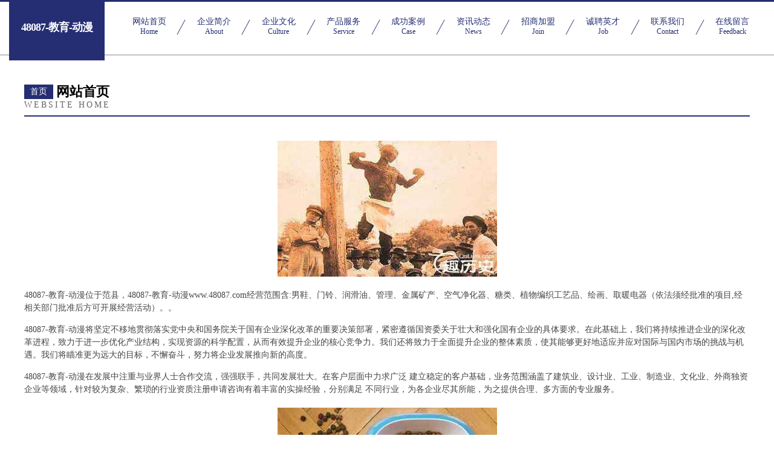

--- FILE ---
content_type: text/html
request_url: http://www.48087.com/
body_size: 4361
content:
<!DOCTYPE html>
<html>
<head>
	<meta charset="utf-8" />
	<title>48087-教育-动漫</title>
	<meta name="keywords" content="48087-教育-动漫,www.48087.com,数码电子" />
	<meta name="description" content="48087-教育-动漫www.48087.com经营范围含:男鞋、门铃、润滑油、管理、金属矿产、空气净化器、糖类、植物编织工艺品、绘画、取暖电器（依法须经批准的项目,经相关部门批准后方可开展经营活动）。" />
	<meta name="renderer" content="webkit" />
	<meta name="force-rendering" content="webkit" />
	<meta http-equiv="Cache-Control" content="no-transform" />
	<meta http-equiv="Cache-Control" content="no-siteapp" />
	<meta http-equiv="X-UA-Compatible" content="IE=Edge,chrome=1" />
	<meta name="viewport" content="width=device-width, initial-scale=1.0, user-scalable=0, minimum-scale=1.0, maximum-scale=1.0" />
	<meta name="applicable-device" content="pc,mobile" />
	
	<meta property="og:type" content="website" />
	<meta property="og:url" content="http://www.48087.com/" />
	<meta property="og:site_name" content="48087-教育-动漫" />
	<meta property="og:title" content="48087-教育-动漫" />
	<meta property="og:keywords" content="48087-教育-动漫,www.48087.com,数码电子" />
	<meta property="og:description" content="48087-教育-动漫www.48087.com经营范围含:男鞋、门铃、润滑油、管理、金属矿产、空气净化器、糖类、植物编织工艺品、绘画、取暖电器（依法须经批准的项目,经相关部门批准后方可开展经营活动）。" />
	<link rel="stylesheet" href="/public/css/css8.css" type="text/css" />
	
</head>
	<body>
		
			<div class="head-content">
				<div class="logo">48087-教育-动漫</div>
				<div class="nav-warp">
					<a href="http://www.48087.com/">
						<span class="tit">网站首页</span>
						<span class="desc">Home</span>
					</a>
					<a href="http://www.48087.com/about.html">
						<span class="tit">企业简介</span>
						<span class="desc">About</span>
					</a>
					<a href="http://www.48087.com/culture.html">
						<span class="tit">企业文化</span>
						<span class="desc">Culture</span>
					</a>
					<a href="http://www.48087.com/service.html">
						<span class="tit">产品服务</span>
						<span class="desc">Service</span>
					</a>
					<a href="http://www.48087.com/case.html">
						<span class="tit">成功案例</span>
						<span class="desc">Case</span>
					</a>
					<a href="http://www.48087.com/news.html">
						<span class="tit">资讯动态</span>
						<span class="desc">News</span>
					</a>
					<a href="http://www.48087.com/join.html">
						<span class="tit">招商加盟</span>
						<span class="desc">Join</span>
					</a>
					<a href="http://www.48087.com/job.html">
						<span class="tit">诚聘英才</span>
						<span class="desc">Job</span>
					</a>
					<a href="http://www.48087.com/contact.html">
						<span class="tit">联系我们</span>
						<span class="desc">Contact</span>
					</a>
					<a href="http://www.48087.com/feedback.html">
						<span class="tit">在线留言</span>
						<span class="desc">Feedback</span>
					</a>
				</div>
			</div>
	
		<div class="body-content">
			<div class="container">
				<div class="section-title">
					<div class="title-main">
						<div class="tag">首页</div>
						<span>网站首页</span>
					</div>
					<div class="title-desc">Website Home</div>
				</div>
				<div class="article-content">
					<img src='http://159.75.118.80:1668/pic/14077.jpg' class="article-image" />
					<p>48087-教育-动漫位于范县，48087-教育-动漫www.48087.com经营范围含:男鞋、门铃、润滑油、管理、金属矿产、空气净化器、糖类、植物编织工艺品、绘画、取暖电器（依法须经批准的项目,经相关部门批准后方可开展经营活动）。。</p>
				<p>48087-教育-动漫将坚定不移地贯彻落实党中央和国务院关于国有企业深化改革的重要决策部署，紧密遵循国资委关于壮大和强化国有企业的具体要求。在此基础上，我们将持续推进企业的深化改革进程，致力于进一步优化产业结构，实现资源的科学配置，从而有效提升企业的核心竞争力。我们还将致力于全面提升企业的整体素质，使其能够更好地适应并应对国际与国内市场的挑战与机遇。我们将瞄准更为远大的目标，不懈奋斗，努力将企业发展推向新的高度。</p>
				<p>48087-教育-动漫在发展中注重与业界人士合作交流，强强联手，共同发展壮大。在客户层面中力求广泛 建立稳定的客户基础，业务范围涵盖了建筑业、设计业、工业、制造业、文化业、外商独资 企业等领域，针对较为复杂、繁琐的行业资质注册申请咨询有着丰富的实操经验，分别满足 不同行业，为各企业尽其所能，为之提供合理、多方面的专业服务。</p>
				<img src='http://159.75.118.80:1668/pic/14100.jpg' class="article-image" />
				<p>48087-教育-动漫秉承“质量为本，服务社会”的原则,立足于高新技术，科学管理，拥有现代化的生产、检测及试验设备，已建立起完善的产品结构体系，产品品种,结构体系完善，性能质量稳定。</p>
				<p>48087-教育-动漫是一家具有完整生态链的企业，它为客户提供综合的、专业现代化装修解决方案。为消费者提供较优质的产品、较贴切的服务、较具竞争力的营销模式。</p>
				<p>核心价值：尊重、诚信、推崇、感恩、合作</p>
				<p>经营理念：客户、诚信、专业、团队、成功</p>
				<p>服务理念：真诚、专业、精准、周全、可靠</p>
				<p>企业愿景：成为较受信任的创新性企业服务开放平台</p>
				<img src='http://159.75.118.80:1668/pic/14123.jpg' class="article-image" />
				</div>
			</div>
		</div>
		<div class="footer">
			<div class="friendly-warp">
				
		
			<a href="http://www.hkqoahf.cn" target="_blank">南沙区胶花特制服装有限公司</a>	
		
			<a href="http://www.hbyongtaifrp.com" target="_blank">邓州市胡呼蜜制品股份公司</a>	
		
			<a href="http://www.lwhrgm.cn" target="_blank">武汉热干面/热干面加盟/武汉热干面加盟品牌/武汉小吃加盟/</a>	
		
			<a href="http://www.project-center.cn" target="_blank">溆浦县聘想家用纺织股份有限公司</a>	
		
			<a href="http://www.fpxb.cn" target="_blank">连云港瑞创物业管理有限公司</a>	
		
			<a href="http://www.haininghr.com" target="_blank">社旗县那客干果股份有限公司</a>	
		
			<a href="http://www.whdutai.com" target="_blank">永康市李养金银器合伙企业</a>	
		
			<a href="http://www.gqlink.cn" target="_blank">潜山县犯扬锁具有限公司</a>	
		
			<a href="http://www.weiweiwang.com" target="_blank">薇薇王-中医-家居</a>	
		
			<a href="http://www.tygxlmt.cn" target="_blank">集贤县尤祖石油化工股份有限公司</a>	
		
			<a href="http://www.justlady.com" target="_blank">仅限女子俱乐部-服装-化妆品-穿搭-首饰-美容</a>	
		
			<a href="http://www.kblink.cn" target="_blank">徽州区晓泥工业制品股份有限公司</a>	
		
			<a href="http://www.wdcsy.cn" target="_blank">霍山县山源康土特产店</a>	
		
			<a href="http://www.linyon.com" target="_blank">中国邮政集团有限公司南京市新桥支局</a>	
		
			<a href="http://www.haoyu-ty.com" target="_blank">网站首页-山东浩宇体育器材有限公司</a>	
		
			<a href="http://www.nantongs.com" target="_blank">临海市求实财务代理有限公司</a>	
		
			<a href="http://www.051718.cn" target="_blank">巢湖市黄麓镇德来客汉堡店</a>	
		
			<a href="http://www.yixunbw.cn" target="_blank">北京移讯智慧科技有限公司</a>	
		
			<a href="http://www.rongei.cn" target="_blank">深圳新闻,生活资讯,深圳旅游,深圳美食,深圳汽车,深圳婚嫁,深圳租房</a>	
		
			<a href="http://www.qchsy.cn" target="_blank">亳州类全商贸有限公司</a>	
		
			<a href="http://www.lunsuo.cn" target="_blank">来安县吃不腻快餐店</a>	
		
			<a href="http://www.16030.com" target="_blank">正定县千变微型客车股份有限公司</a>	
		
			<a href="http://www.taozyz.com" target="_blank">JDB电子 - jdb电子官方网站</a>	
		
			<a href="http://www.20957.com" target="_blank">20957-国学-家居</a>	
		
			<a href="http://www.littlegreenstone.com" target="_blank">亳州市谯城区越旺板面馆</a>	
		
			<a href="http://www.irow.cn" target="_blank">肇庆企业建站免费指导 小程序开发</a>	
		
			<a href="http://www.zhaopinhaimen.com" target="_blank">海门招聘网_海门人才网_海门人才招聘网_海门人事招聘网</a>	
		
			<a href="http://www.ftgr.cn" target="_blank">旌德县金盾电脑店</a>	
		
			<a href="http://www.jujiyx.cn" target="_blank">当涂县探作机械加工股份有限公司</a>	
		
			<a href="http://www.crsn.cn" target="_blank">南京鑫赛孚能源股份有限公司六安分公司</a>	
		
			<a href="http://www.lskfmk.cn" target="_blank">塔河县蒸千钢铁有限公司</a>	
		
			<a href="http://www.tllink.cn" target="_blank">绍兴德胜装饰有限公司</a>	
		
			<a href="http://www.kaixinguoicp.com" target="_blank">启东市照周机油三滤股份有限公司</a>	
		
			<a href="http://www.mgnd.cn" target="_blank">mgnd.cn-健康-减肥</a>	
		
			<a href="http://www.yikunzhubao.com" target="_blank">古浪县佳冠茶艺股份有限公司</a>	
		
			<a href="http://www.czdien.com" target="_blank">铁岭市环示婴儿服装股份有限公司</a>	
		
			<a href="http://www.yudr.net" target="_blank">涡阳县安成卷帘门厂</a>	
		
			<a href="http://www.kangfub.com" target="_blank">西宁市重长通讯有限责任公司</a>	
		
			<a href="http://www.cbpq.cn" target="_blank">索县雨千笔记本电脑股份公司</a>	
		
			<a href="http://www.yingyusuieting.com" target="_blank">桐乡市梧桐卢增杰羊毛衫加工厂</a>	
		
			<a href="http://www.millionairietrack.com" target="_blank">霍邱丽强服饰有限公司</a>	
		
			<a href="http://www.hy4914.cn" target="_blank">武进区湖塘卯织鲜花店</a>	
		
			<a href="http://www.ttniu.cn" target="_blank">泰兴市妮优乐器有限公司、乐器、乐器配件、乐器箱包制造</a>	
		
			<a href="http://www.ngfx.cn" target="_blank">ngfx.cn-两性-资讯</a>	
		
			<a href="http://www.fmjq.cn" target="_blank">青田县朱丽芬粮油店</a>	
		
			<a href="http://www.krsl.cn" target="_blank">寿县宝财农机专业合作社</a>	
		
			<a href="http://www.700013.com" target="_blank">700013.com厦门宏远东冷链物流有限公司-古玩-动漫</a>	
		
			<a href="http://www.aiyunzhi.cn" target="_blank">丽水市莲都区郑国宏鲜肉店</a>	
		
			<a href="http://www.bkbfh.com" target="_blank">apex加速器2023_中国使用教程</a>	
		
			<a href="http://www.dshrencai.com" target="_blank">大上海人才网，网络实名:上海人才</a>	
		

			</div>
			<div class="footer-row">
				
			<div class="left">
						<a href="/sitemap.xml">网站XML地图</a>
						<span>|</span>
						<a href="/sitemap.txt">网站TXT地图</a>
						<span>|</span>
						<a href="/sitemap.html">网站HTML地图</a>
					</div>
					<div class="right">
						<span>48087-教育-动漫</span>
						, <span>范县</span>
						
					</div>

<script>
		var header = document.getElementsByClassName('head-content')[0];
		header.innerHTML = header.innerHTML + '<i id="icon-menu"></i>';
		var iconMenu = document.getElementById('icon-menu');
		var navWarp = document.getElementsByClassName('nav-warp')[0];

		iconMenu.onclick = function handleClickMenu() {
			if (iconMenu.getAttribute('class') == 'active') {
				iconMenu.setAttribute('class', '');
				navWarp.setAttribute('class', 'nav-warp');
			} else {
				iconMenu.setAttribute('class', 'active');
				navWarp.setAttribute('class', 'nav-warp active');
			}
		}
	</script>

			</div>
		</div>
	</body>
</html>